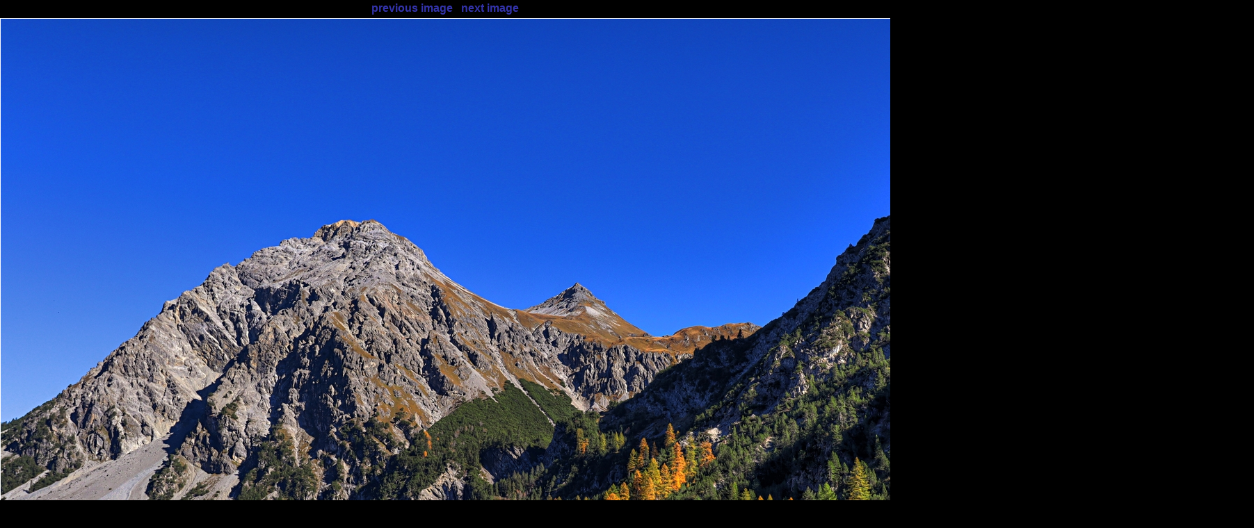

--- FILE ---
content_type: text/html
request_url: https://daduke.org/pix/hiking/20181013/IMG_7385-hdr.html
body_size: 293
content:
            <!doctype html>
            <html lang="en">
                <head>
                    <meta charset="utf-8"/>
                    <link rel="stylesheet" type="text/css" title="standard" href="//daduke.org/css/pic.css" />
                    <script type="text/javascript" src="//daduke.org/js/all.min.js"></script>
                    <script type="text/javascript">
                    $(document).ready(function() {
                        $("#panoButton").click(function () {
                            Viewer.fullWindow=true;
                        });
                    });
                    </script>
            </head>
            <body>
                <div class="links">
                    <a href="IMG_7382-hdr.html">previous image</a> | <a href="profile.html">next image</a>
                </div>
                <div class="pic">
                <a href="https://static.daduke.org/pix/hiking/20181013/images/IMG_7385-hdr.jpg"><img src="https://static.daduke.org/pix/hiking/20181013/images/halfsize/IMG_7385-hdr.jpg" class="b hid mfp-image" alt="IMG_7385-hdr.jpg" /></a><br />this picture was taken near <a href="http://maps.google.com/maps?q=46.761305,9.6811361%28here%29&t=k&z=16
" target="_blank">Arosa, Switzerland</a>
                <br /><br />
                </div>
            </body>
        </html>
